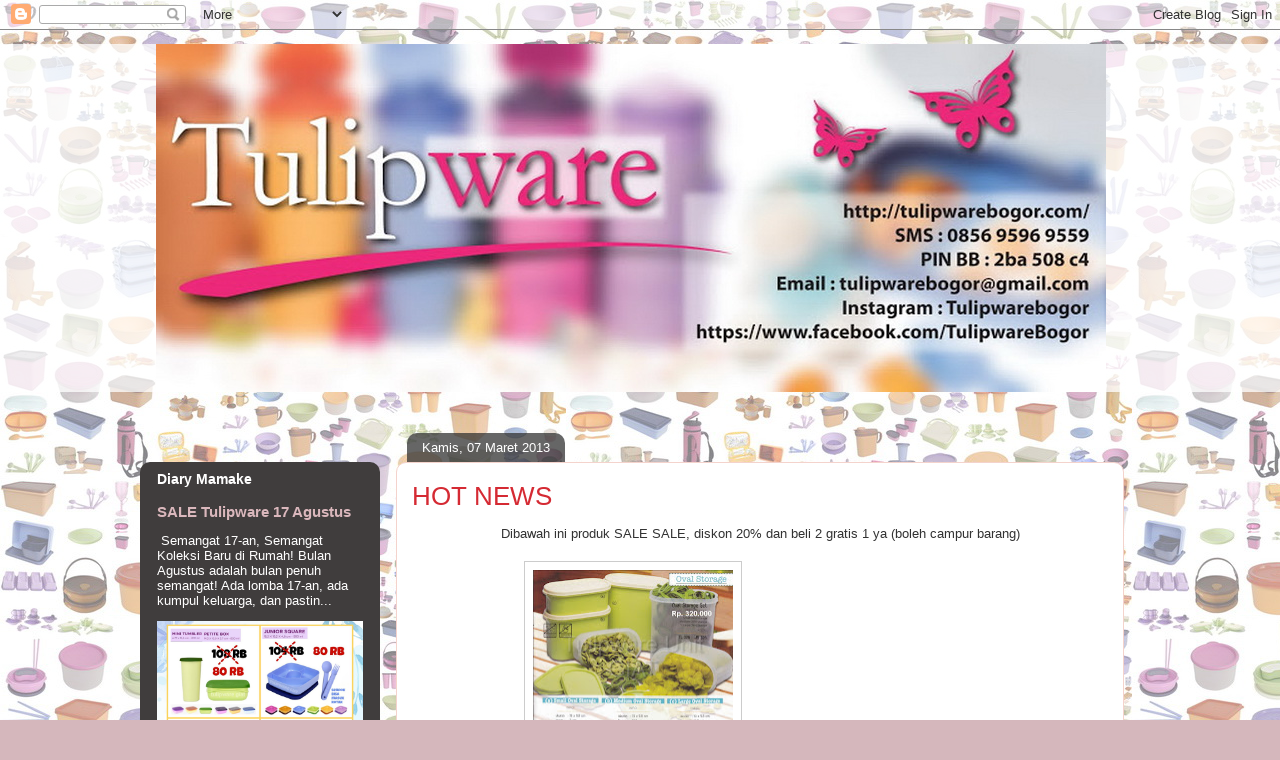

--- FILE ---
content_type: text/html; charset=UTF-8
request_url: http://www.tulipwarebogor.com/2013/03/hot-news.html
body_size: 13760
content:
<!DOCTYPE html>
<html class='v2' dir='ltr' xmlns='http://www.w3.org/1999/xhtml' xmlns:b='http://www.google.com/2005/gml/b' xmlns:data='http://www.google.com/2005/gml/data' xmlns:expr='http://www.google.com/2005/gml/expr'>
<head>
<link href='https://www.blogger.com/static/v1/widgets/335934321-css_bundle_v2.css' rel='stylesheet' type='text/css'/>
<meta content='width=1100' name='viewport'/>
<meta content='text/html; charset=UTF-8' http-equiv='Content-Type'/>
<meta content='blogger' name='generator'/>
<link href='http://www.tulipwarebogor.com/favicon.ico' rel='icon' type='image/x-icon'/>
<link href='http://www.tulipwarebogor.com/2013/03/hot-news.html' rel='canonical'/>
<link rel="alternate" type="application/atom+xml" title="Rumahnya Produk Tulipware - Atom" href="http://www.tulipwarebogor.com/feeds/posts/default" />
<link rel="alternate" type="application/rss+xml" title="Rumahnya Produk Tulipware - RSS" href="http://www.tulipwarebogor.com/feeds/posts/default?alt=rss" />
<link rel="service.post" type="application/atom+xml" title="Rumahnya Produk Tulipware - Atom" href="https://www.blogger.com/feeds/3594890978077365593/posts/default" />

<link rel="alternate" type="application/atom+xml" title="Rumahnya Produk Tulipware - Atom" href="http://www.tulipwarebogor.com/feeds/7589717347163337147/comments/default" />
<!--Can't find substitution for tag [blog.ieCssRetrofitLinks]-->
<link href='https://blogger.googleusercontent.com/img/b/R29vZ2xl/AVvXsEiYuQXnOoS15Sk0Yd-BeVBl3AYunKbY0cI7u8n-gzt_qUMbJ4nr7K9oz_BJXUmASe97DUuq2aZuaRXp7U7oqZ5IasDnqBNUql7LsZqxeij6xJ7RaA_7pIMHXOmT94hoYqoKDSfTSk5LMEU/s200/8.JPG' rel='image_src'/>
<meta content='http://www.tulipwarebogor.com/2013/03/hot-news.html' property='og:url'/>
<meta content='HOT NEWS' property='og:title'/>
<meta content=' Dibawah ini produk SALE SALE, diskon 20% dan beli 2 gratis 1 ya (boleh campur barang)                                                      ...' property='og:description'/>
<meta content='https://blogger.googleusercontent.com/img/b/R29vZ2xl/AVvXsEiYuQXnOoS15Sk0Yd-BeVBl3AYunKbY0cI7u8n-gzt_qUMbJ4nr7K9oz_BJXUmASe97DUuq2aZuaRXp7U7oqZ5IasDnqBNUql7LsZqxeij6xJ7RaA_7pIMHXOmT94hoYqoKDSfTSk5LMEU/w1200-h630-p-k-no-nu/8.JPG' property='og:image'/>
<title>Rumahnya Produk Tulipware: HOT NEWS</title>
<style id='page-skin-1' type='text/css'><!--
/*
-----------------------------------------------
Blogger Template Style
Name:     Awesome Inc.
Designer: Tina Chen
URL:      tinachen.org
----------------------------------------------- */
/* Content
----------------------------------------------- */
body {
font: normal normal 13px Arial, Tahoma, Helvetica, FreeSans, sans-serif;
color: #333333;
background: #d5b7bc url(http://1.bp.blogspot.com/-2o3EWNCOHa4/UN7xrTWL9-I/AAAAAAAALU8/e_1HzXtTq0g/s1600/a.jpg) repeat scroll top left;
}
html body .content-outer {
min-width: 0;
max-width: 100%;
width: 100%;
}
a:link {
text-decoration: none;
color: #d52a33;
}
a:visited {
text-decoration: none;
color: #7d181e;
}
a:hover {
text-decoration: underline;
color: #d52a33;
}
.body-fauxcolumn-outer .cap-top {
position: absolute;
z-index: 1;
height: 276px;
width: 100%;
background: transparent none repeat-x scroll top left;
_background-image: none;
}
/* Columns
----------------------------------------------- */
.content-inner {
padding: 0;
}
.header-inner .section {
margin: 0 16px;
}
.tabs-inner .section {
margin: 0 16px;
}
.main-inner {
padding-top: 60px;
}
.main-inner .column-center-inner,
.main-inner .column-left-inner,
.main-inner .column-right-inner {
padding: 0 5px;
}
*+html body .main-inner .column-center-inner {
margin-top: -60px;
}
#layout .main-inner .column-center-inner {
margin-top: 0;
}
/* Header
----------------------------------------------- */
.header-outer {
margin: 14px 0 10px 0;
background: transparent url(//www.blogblog.com/1kt/awesomeinc/header_gradient_artsy.png) repeat scroll 0 0;
}
.Header h1 {
font: normal normal 38px Arial, Tahoma, Helvetica, FreeSans, sans-serif;
color: #333333;
text-shadow: 0 0 -1px #000000;
}
.Header h1 a {
color: #333333;
}
.Header .description {
font: normal normal 16px Arial, Tahoma, Helvetica, FreeSans, sans-serif;
color: #000000;
}
.header-inner .Header .titlewrapper,
.header-inner .Header .descriptionwrapper {
padding-left: 0;
padding-right: 0;
margin-bottom: 0;
}
.header-inner .Header .titlewrapper {
padding-top: 9px;
}
/* Tabs
----------------------------------------------- */
.tabs-outer {
overflow: hidden;
position: relative;
background: transparent url(//www.blogblog.com/1kt/awesomeinc/tabs_gradient_artsy.png) repeat scroll 0 0;
}
#layout .tabs-outer {
overflow: visible;
}
.tabs-cap-top, .tabs-cap-bottom {
position: absolute;
width: 100%;
border-top: 1px solid #ce5f70;
}
.tabs-cap-bottom {
bottom: 0;
}
.tabs-inner .widget li a {
display: inline-block;
margin: 0;
padding: .6em 1.5em;
font: normal normal 13px Arial, Tahoma, Helvetica, FreeSans, sans-serif;
color: #ffffff;
border-top: 1px solid #ce5f70;
border-bottom: 1px solid #ce5f70;
border-left: 1px solid #ce5f70;
height: 16px;
line-height: 16px;
}
.tabs-inner .widget li:last-child a {
border-right: 1px solid #ce5f70;
}
.tabs-inner .widget li.selected a, .tabs-inner .widget li a:hover {
background: #000000 url(//www.blogblog.com/1kt/awesomeinc/tabs_gradient_artsy.png) repeat-x scroll 0 -100px;
color: #ffffff;
}
/* Headings
----------------------------------------------- */
h2 {
font: normal bold 14px Arial, Tahoma, Helvetica, FreeSans, sans-serif;
color: #ffffff;
}
/* Widgets
----------------------------------------------- */
.main-inner .section {
margin: 0 27px;
padding: 0;
}
.main-inner .column-left-outer,
.main-inner .column-right-outer {
margin-top: 0;
}
#layout .main-inner .column-left-outer,
#layout .main-inner .column-right-outer {
margin-top: 0;
}
.main-inner .column-left-inner,
.main-inner .column-right-inner {
background: #6a5b5e url(//www.blogblog.com/1kt/awesomeinc/tabs_gradient_artsy.png) repeat 0 0;
-moz-box-shadow: 0 0 0 rgba(0, 0, 0, .2);
-webkit-box-shadow: 0 0 0 rgba(0, 0, 0, .2);
-goog-ms-box-shadow: 0 0 0 rgba(0, 0, 0, .2);
box-shadow: 0 0 0 rgba(0, 0, 0, .2);
-moz-border-radius: 10px;
-webkit-border-radius: 10px;
-goog-ms-border-radius: 10px;
border-radius: 10px;
}
#layout .main-inner .column-left-inner,
#layout .main-inner .column-right-inner {
margin-top: 0;
}
.sidebar .widget {
font: normal normal 13px Arial, Tahoma, Helvetica, FreeSans, sans-serif;
color: #ffffff;
}
.sidebar .widget a:link {
color: #dab7bc;
}
.sidebar .widget a:visited {
color: #dac399;
}
.sidebar .widget a:hover {
color: #dab7bc;
}
.sidebar .widget h2 {
text-shadow: 0 0 -1px #000000;
}
.main-inner .widget {
background-color: transparent;
border: 1px solid transparent;
padding: 0 0 15px;
margin: 20px -16px;
-moz-box-shadow: 0 0 0 rgba(0, 0, 0, .2);
-webkit-box-shadow: 0 0 0 rgba(0, 0, 0, .2);
-goog-ms-box-shadow: 0 0 0 rgba(0, 0, 0, .2);
box-shadow: 0 0 0 rgba(0, 0, 0, .2);
-moz-border-radius: 10px;
-webkit-border-radius: 10px;
-goog-ms-border-radius: 10px;
border-radius: 10px;
}
.main-inner .widget h2 {
margin: 0 -0;
padding: .6em 0 .5em;
border-bottom: 1px solid transparent;
}
.footer-inner .widget h2 {
padding: 0 0 .4em;
border-bottom: 1px solid transparent;
}
.main-inner .widget h2 + div, .footer-inner .widget h2 + div {
border-top: 0 solid transparent;
padding-top: 8px;
}
.main-inner .widget .widget-content {
margin: 0 -0;
padding: 7px 0 0;
}
.main-inner .widget ul, .main-inner .widget #ArchiveList ul.flat {
margin: -8px -15px 0;
padding: 0;
list-style: none;
}
.main-inner .widget #ArchiveList {
margin: -8px 0 0;
}
.main-inner .widget ul li, .main-inner .widget #ArchiveList ul.flat li {
padding: .5em 15px;
text-indent: 0;
color: #ffffff;
border-top: 0 solid transparent;
border-bottom: 1px solid transparent;
}
.main-inner .widget #ArchiveList ul li {
padding-top: .25em;
padding-bottom: .25em;
}
.main-inner .widget ul li:first-child, .main-inner .widget #ArchiveList ul.flat li:first-child {
border-top: none;
}
.main-inner .widget ul li:last-child, .main-inner .widget #ArchiveList ul.flat li:last-child {
border-bottom: none;
}
.post-body {
position: relative;
}
.main-inner .widget .post-body ul {
padding: 0 2.5em;
margin: .5em 0;
list-style: disc;
}
.main-inner .widget .post-body ul li {
padding: 0.25em 0;
margin-bottom: .25em;
color: #333333;
border: none;
}
.footer-inner .widget ul {
padding: 0;
list-style: none;
}
.widget .zippy {
color: #ffffff;
}
/* Posts
----------------------------------------------- */
body .main-inner .Blog {
padding: 0;
margin-bottom: 1em;
background-color: transparent;
border: none;
-moz-box-shadow: 0 0 0 rgba(0, 0, 0, 0);
-webkit-box-shadow: 0 0 0 rgba(0, 0, 0, 0);
-goog-ms-box-shadow: 0 0 0 rgba(0, 0, 0, 0);
box-shadow: 0 0 0 rgba(0, 0, 0, 0);
}
.main-inner .section:last-child .Blog:last-child {
padding: 0;
margin-bottom: 1em;
}
.main-inner .widget h2.date-header {
margin: 0 -15px 1px;
padding: 0 0 0 0;
font: normal normal 13px Arial, Tahoma, Helvetica, FreeSans, sans-serif;
color: #ffffff;
background: transparent url(//www.blogblog.com/1kt/awesomeinc/tabs_gradient_artsy.png) repeat fixed center center;
border-top: 0 solid transparent;
border-bottom: 1px solid transparent;
-moz-border-radius-topleft: 10px;
-moz-border-radius-topright: 10px;
-webkit-border-top-left-radius: 10px;
-webkit-border-top-right-radius: 10px;
border-top-left-radius: 10px;
border-top-right-radius: 10px;
position: absolute;
bottom: 100%;
left: 25px;
text-shadow: 0 0 -1px #000000;
}
.main-inner .widget h2.date-header span {
font: normal normal 13px Arial, Tahoma, Helvetica, FreeSans, sans-serif;
display: block;
padding: .5em 15px;
border-left: 0 solid transparent;
border-right: 0 solid transparent;
}
.date-outer {
position: relative;
margin: 60px 0 20px;
padding: 0 15px;
background-color: #ffffff;
border: 1px solid #f4d3cc;
-moz-box-shadow: 0 0 0 rgba(0, 0, 0, .2);
-webkit-box-shadow: 0 0 0 rgba(0, 0, 0, .2);
-goog-ms-box-shadow: 0 0 0 rgba(0, 0, 0, .2);
box-shadow: 0 0 0 rgba(0, 0, 0, .2);
-moz-border-radius: 10px;
-webkit-border-radius: 10px;
-goog-ms-border-radius: 10px;
border-radius: 10px;
}
.date-outer:first-child {
margin-top: 0;
}
.date-outer:last-child {
margin-bottom: 0;
-moz-border-radius-bottomleft: 0;
-moz-border-radius-bottomright: 0;
-webkit-border-bottom-left-radius: 0;
-webkit-border-bottom-right-radius: 0;
-goog-ms-border-bottom-left-radius: 0;
-goog-ms-border-bottom-right-radius: 0;
border-bottom-left-radius: 0;
border-bottom-right-radius: 0;
}
.date-posts {
margin: 0 -0;
padding: 0 0;
clear: both;
}
.post-outer, .inline-ad {
border-top: 1px solid #f4d3cc;
margin: 0 -0;
padding: 15px 0;
}
.post-outer {
padding-bottom: 10px;
}
.post-outer:first-child {
padding-top: 10px;
border-top: none;
}
.post-outer:last-child, .inline-ad:last-child {
border-bottom: none;
}
.post-body {
position: relative;
}
.post-body img {
padding: 8px;
background: #ffffff;
border: 1px solid #cccccc;
-moz-box-shadow: 0 0 0 rgba(0, 0, 0, .2);
-webkit-box-shadow: 0 0 0 rgba(0, 0, 0, .2);
box-shadow: 0 0 0 rgba(0, 0, 0, .2);
-moz-border-radius: 0;
-webkit-border-radius: 0;
border-radius: 0;
}
h3.post-title, h4 {
font: normal normal 26px Arial, Tahoma, Helvetica, FreeSans, sans-serif;
color: #d52a33;
}
h3.post-title a {
font: normal normal 26px Arial, Tahoma, Helvetica, FreeSans, sans-serif;
color: #d52a33;
}
h3.post-title a:hover {
color: #d52a33;
text-decoration: underline;
}
.post-header {
margin: 0 0 1em;
}
.post-body {
line-height: 1.4;
}
.post-outer h2 {
color: #333333;
}
.post-footer {
margin: 1.5em 0 0;
}
#blog-pager {
padding: 15px;
font-size: 120%;
background-color: #ffffff;
border: 1px solid transparent;
-moz-box-shadow: 0 0 0 rgba(0, 0, 0, .2);
-webkit-box-shadow: 0 0 0 rgba(0, 0, 0, .2);
-goog-ms-box-shadow: 0 0 0 rgba(0, 0, 0, .2);
box-shadow: 0 0 0 rgba(0, 0, 0, .2);
-moz-border-radius: 10px;
-webkit-border-radius: 10px;
-goog-ms-border-radius: 10px;
border-radius: 10px;
-moz-border-radius-topleft: 0;
-moz-border-radius-topright: 0;
-webkit-border-top-left-radius: 0;
-webkit-border-top-right-radius: 0;
-goog-ms-border-top-left-radius: 0;
-goog-ms-border-top-right-radius: 0;
border-top-left-radius: 0;
border-top-right-radius-topright: 0;
margin-top: 0;
}
.blog-feeds, .post-feeds {
margin: 1em 0;
text-align: center;
color: #333333;
}
.blog-feeds a, .post-feeds a {
color: #ffffff;
}
.blog-feeds a:visited, .post-feeds a:visited {
color: #ffffff;
}
.blog-feeds a:hover, .post-feeds a:hover {
color: #ffffff;
}
.post-outer .comments {
margin-top: 2em;
}
/* Comments
----------------------------------------------- */
.comments .comments-content .icon.blog-author {
background-repeat: no-repeat;
background-image: url([data-uri]);
}
.comments .comments-content .loadmore a {
border-top: 1px solid #ce5f70;
border-bottom: 1px solid #ce5f70;
}
.comments .continue {
border-top: 2px solid #ce5f70;
}
/* Footer
----------------------------------------------- */
.footer-outer {
margin: -0 0 -1px;
padding: 0 0 0;
color: #333333;
overflow: hidden;
}
.footer-fauxborder-left {
border-top: 1px solid transparent;
background: transparent url(//www.blogblog.com/1kt/awesomeinc/header_gradient_artsy.png) repeat scroll 0 0;
-moz-box-shadow: 0 0 0 rgba(0, 0, 0, .2);
-webkit-box-shadow: 0 0 0 rgba(0, 0, 0, .2);
-goog-ms-box-shadow: 0 0 0 rgba(0, 0, 0, .2);
box-shadow: 0 0 0 rgba(0, 0, 0, .2);
margin: 0 -0;
}
/* Mobile
----------------------------------------------- */
body.mobile {
background-size: 100% auto;
}
.mobile .body-fauxcolumn-outer {
background: transparent none repeat scroll top left;
}
*+html body.mobile .main-inner .column-center-inner {
margin-top: 0;
}
.mobile .main-inner .widget {
padding: 0 0 15px;
}
.mobile .main-inner .widget h2 + div,
.mobile .footer-inner .widget h2 + div {
border-top: none;
padding-top: 0;
}
.mobile .footer-inner .widget h2 {
padding: 0.5em 0;
border-bottom: none;
}
.mobile .main-inner .widget .widget-content {
margin: 0;
padding: 7px 0 0;
}
.mobile .main-inner .widget ul,
.mobile .main-inner .widget #ArchiveList ul.flat {
margin: 0 -15px 0;
}
.mobile .main-inner .widget h2.date-header {
left: 0;
}
.mobile .date-header span {
padding: 0.4em 0;
}
.mobile .date-outer:first-child {
margin-bottom: 0;
border: 1px solid #f4d3cc;
-moz-border-radius-topleft: 10px;
-moz-border-radius-topright: 10px;
-webkit-border-top-left-radius: 10px;
-webkit-border-top-right-radius: 10px;
-goog-ms-border-top-left-radius: 10px;
-goog-ms-border-top-right-radius: 10px;
border-top-left-radius: 10px;
border-top-right-radius: 10px;
}
.mobile .date-outer {
border-color: #f4d3cc;
border-width: 0 1px 1px;
}
.mobile .date-outer:last-child {
margin-bottom: 0;
}
.mobile .main-inner {
padding: 0;
}
.mobile .header-inner .section {
margin: 0;
}
.mobile .post-outer, .mobile .inline-ad {
padding: 5px 0;
}
.mobile .tabs-inner .section {
margin: 0 10px;
}
.mobile .main-inner .widget h2 {
margin: 0;
padding: 0;
}
.mobile .main-inner .widget h2.date-header span {
padding: 0;
}
.mobile .main-inner .widget .widget-content {
margin: 0;
padding: 7px 0 0;
}
.mobile #blog-pager {
border: 1px solid transparent;
background: transparent url(//www.blogblog.com/1kt/awesomeinc/header_gradient_artsy.png) repeat scroll 0 0;
}
.mobile .main-inner .column-left-inner,
.mobile .main-inner .column-right-inner {
background: #6a5b5e url(//www.blogblog.com/1kt/awesomeinc/tabs_gradient_artsy.png) repeat 0 0;
-moz-box-shadow: none;
-webkit-box-shadow: none;
-goog-ms-box-shadow: none;
box-shadow: none;
}
.mobile .date-posts {
margin: 0;
padding: 0;
}
.mobile .footer-fauxborder-left {
margin: 0;
border-top: inherit;
}
.mobile .main-inner .section:last-child .Blog:last-child {
margin-bottom: 0;
}
.mobile-index-contents {
color: #333333;
}
.mobile .mobile-link-button {
background: #d52a33 url(//www.blogblog.com/1kt/awesomeinc/tabs_gradient_artsy.png) repeat scroll 0 0;
}
.mobile-link-button a:link, .mobile-link-button a:visited {
color: #ffffff;
}
.mobile .tabs-inner .PageList .widget-content {
background: transparent;
border-top: 1px solid;
border-color: #ce5f70;
color: #ffffff;
}
.mobile .tabs-inner .PageList .widget-content .pagelist-arrow {
border-left: 1px solid #ce5f70;
}

--></style>
<style id='template-skin-1' type='text/css'><!--
body {
min-width: 1000px;
}
.content-outer, .content-fauxcolumn-outer, .region-inner {
min-width: 1000px;
max-width: 1000px;
_width: 1000px;
}
.main-inner .columns {
padding-left: 240px;
padding-right: 0px;
}
.main-inner .fauxcolumn-center-outer {
left: 240px;
right: 0px;
/* IE6 does not respect left and right together */
_width: expression(this.parentNode.offsetWidth -
parseInt("240px") -
parseInt("0px") + 'px');
}
.main-inner .fauxcolumn-left-outer {
width: 240px;
}
.main-inner .fauxcolumn-right-outer {
width: 0px;
}
.main-inner .column-left-outer {
width: 240px;
right: 100%;
margin-left: -240px;
}
.main-inner .column-right-outer {
width: 0px;
margin-right: -0px;
}
#layout {
min-width: 0;
}
#layout .content-outer {
min-width: 0;
width: 800px;
}
#layout .region-inner {
min-width: 0;
width: auto;
}
--></style>
<link href='https://www.blogger.com/dyn-css/authorization.css?targetBlogID=3594890978077365593&amp;zx=3bf0507e-c947-4697-bac2-c9076986dc46' media='none' onload='if(media!=&#39;all&#39;)media=&#39;all&#39;' rel='stylesheet'/><noscript><link href='https://www.blogger.com/dyn-css/authorization.css?targetBlogID=3594890978077365593&amp;zx=3bf0507e-c947-4697-bac2-c9076986dc46' rel='stylesheet'/></noscript>
<meta name='google-adsense-platform-account' content='ca-host-pub-1556223355139109'/>
<meta name='google-adsense-platform-domain' content='blogspot.com'/>

</head>
<body class='loading variant-artsy'>
<div class='navbar section' id='navbar'><div class='widget Navbar' data-version='1' id='Navbar1'><script type="text/javascript">
    function setAttributeOnload(object, attribute, val) {
      if(window.addEventListener) {
        window.addEventListener('load',
          function(){ object[attribute] = val; }, false);
      } else {
        window.attachEvent('onload', function(){ object[attribute] = val; });
      }
    }
  </script>
<div id="navbar-iframe-container"></div>
<script type="text/javascript" src="https://apis.google.com/js/platform.js"></script>
<script type="text/javascript">
      gapi.load("gapi.iframes:gapi.iframes.style.bubble", function() {
        if (gapi.iframes && gapi.iframes.getContext) {
          gapi.iframes.getContext().openChild({
              url: 'https://www.blogger.com/navbar/3594890978077365593?po\x3d7589717347163337147\x26origin\x3dhttp://www.tulipwarebogor.com',
              where: document.getElementById("navbar-iframe-container"),
              id: "navbar-iframe"
          });
        }
      });
    </script><script type="text/javascript">
(function() {
var script = document.createElement('script');
script.type = 'text/javascript';
script.src = '//pagead2.googlesyndication.com/pagead/js/google_top_exp.js';
var head = document.getElementsByTagName('head')[0];
if (head) {
head.appendChild(script);
}})();
</script>
</div></div>
<div class='body-fauxcolumns'>
<div class='fauxcolumn-outer body-fauxcolumn-outer'>
<div class='cap-top'>
<div class='cap-left'></div>
<div class='cap-right'></div>
</div>
<div class='fauxborder-left'>
<div class='fauxborder-right'></div>
<div class='fauxcolumn-inner'>
</div>
</div>
<div class='cap-bottom'>
<div class='cap-left'></div>
<div class='cap-right'></div>
</div>
</div>
</div>
<div class='content'>
<div class='content-fauxcolumns'>
<div class='fauxcolumn-outer content-fauxcolumn-outer'>
<div class='cap-top'>
<div class='cap-left'></div>
<div class='cap-right'></div>
</div>
<div class='fauxborder-left'>
<div class='fauxborder-right'></div>
<div class='fauxcolumn-inner'>
</div>
</div>
<div class='cap-bottom'>
<div class='cap-left'></div>
<div class='cap-right'></div>
</div>
</div>
</div>
<div class='content-outer'>
<div class='content-cap-top cap-top'>
<div class='cap-left'></div>
<div class='cap-right'></div>
</div>
<div class='fauxborder-left content-fauxborder-left'>
<div class='fauxborder-right content-fauxborder-right'></div>
<div class='content-inner'>
<header>
<div class='header-outer'>
<div class='header-cap-top cap-top'>
<div class='cap-left'></div>
<div class='cap-right'></div>
</div>
<div class='fauxborder-left header-fauxborder-left'>
<div class='fauxborder-right header-fauxborder-right'></div>
<div class='region-inner header-inner'>
<div class='header section' id='header'><div class='widget Header' data-version='1' id='Header1'>
<div id='header-inner'>
<a href='http://www.tulipwarebogor.com/' style='display: block'>
<img alt='Rumahnya Produk Tulipware' height='348px; ' id='Header1_headerimg' src='https://blogger.googleusercontent.com/img/b/R29vZ2xl/AVvXsEjCOo5BtnXW8ix5WcsCmiV2lFBZkn4LXrZCmmPPs9g_wZ05S9OvtaqzPGNfu9OA5ud_GIt4mMdnBR4yf5RIeQfVBXDyTLScu7Q5T_DiFmli8u-RYev_TtiNz6OzciAg_qTTPXw9wNqC7ROi/s1600/2.jpg' style='display: block' width='950px; '/>
</a>
</div>
</div></div>
</div>
</div>
<div class='header-cap-bottom cap-bottom'>
<div class='cap-left'></div>
<div class='cap-right'></div>
</div>
</div>
</header>
<div class='tabs-outer'>
<div class='tabs-cap-top cap-top'>
<div class='cap-left'></div>
<div class='cap-right'></div>
</div>
<div class='fauxborder-left tabs-fauxborder-left'>
<div class='fauxborder-right tabs-fauxborder-right'></div>
<div class='region-inner tabs-inner'>
<div class='tabs no-items section' id='crosscol'></div>
<div class='tabs no-items section' id='crosscol-overflow'></div>
</div>
</div>
<div class='tabs-cap-bottom cap-bottom'>
<div class='cap-left'></div>
<div class='cap-right'></div>
</div>
</div>
<div class='main-outer'>
<div class='main-cap-top cap-top'>
<div class='cap-left'></div>
<div class='cap-right'></div>
</div>
<div class='fauxborder-left main-fauxborder-left'>
<div class='fauxborder-right main-fauxborder-right'></div>
<div class='region-inner main-inner'>
<div class='columns fauxcolumns'>
<div class='fauxcolumn-outer fauxcolumn-center-outer'>
<div class='cap-top'>
<div class='cap-left'></div>
<div class='cap-right'></div>
</div>
<div class='fauxborder-left'>
<div class='fauxborder-right'></div>
<div class='fauxcolumn-inner'>
</div>
</div>
<div class='cap-bottom'>
<div class='cap-left'></div>
<div class='cap-right'></div>
</div>
</div>
<div class='fauxcolumn-outer fauxcolumn-left-outer'>
<div class='cap-top'>
<div class='cap-left'></div>
<div class='cap-right'></div>
</div>
<div class='fauxborder-left'>
<div class='fauxborder-right'></div>
<div class='fauxcolumn-inner'>
</div>
</div>
<div class='cap-bottom'>
<div class='cap-left'></div>
<div class='cap-right'></div>
</div>
</div>
<div class='fauxcolumn-outer fauxcolumn-right-outer'>
<div class='cap-top'>
<div class='cap-left'></div>
<div class='cap-right'></div>
</div>
<div class='fauxborder-left'>
<div class='fauxborder-right'></div>
<div class='fauxcolumn-inner'>
</div>
</div>
<div class='cap-bottom'>
<div class='cap-left'></div>
<div class='cap-right'></div>
</div>
</div>
<!-- corrects IE6 width calculation -->
<div class='columns-inner'>
<div class='column-center-outer'>
<div class='column-center-inner'>
<div class='main section' id='main'><div class='widget Blog' data-version='1' id='Blog1'>
<div class='blog-posts hfeed'>

          <div class="date-outer">
        
<h2 class='date-header'><span>Kamis, 07 Maret 2013</span></h2>

          <div class="date-posts">
        
<div class='post-outer'>
<div class='post hentry' itemprop='blogPost' itemscope='itemscope' itemtype='http://schema.org/BlogPosting'>
<meta content='https://blogger.googleusercontent.com/img/b/R29vZ2xl/AVvXsEiYuQXnOoS15Sk0Yd-BeVBl3AYunKbY0cI7u8n-gzt_qUMbJ4nr7K9oz_BJXUmASe97DUuq2aZuaRXp7U7oqZ5IasDnqBNUql7LsZqxeij6xJ7RaA_7pIMHXOmT94hoYqoKDSfTSk5LMEU/s200/8.JPG' itemprop='image_url'/>
<meta content='3594890978077365593' itemprop='blogId'/>
<meta content='7589717347163337147' itemprop='postId'/>
<a name='7589717347163337147'></a>
<h3 class='post-title entry-title' itemprop='name'>
HOT NEWS
</h3>
<div class='post-header'>
<div class='post-header-line-1'></div>
</div>
<div class='post-body entry-content' id='post-body-7589717347163337147' itemprop='description articleBody'>
<div style="text-align: center;">
Dibawah ini produk SALE SALE, diskon 20% dan beli 2 gratis 1 ya (boleh campur barang)<br />
</div>
<br />
<div class="separator" style="clear: both; text-align: left;">
&nbsp;&nbsp;&nbsp;&nbsp;&nbsp;&nbsp;&nbsp;&nbsp;&nbsp;&nbsp;&nbsp;&nbsp;&nbsp;&nbsp;&nbsp; &nbsp; &nbsp;&nbsp; &nbsp;&nbsp;&nbsp;&nbsp;&nbsp;&nbsp; <img border="0" height="196" src="https://blogger.googleusercontent.com/img/b/R29vZ2xl/AVvXsEiYuQXnOoS15Sk0Yd-BeVBl3AYunKbY0cI7u8n-gzt_qUMbJ4nr7K9oz_BJXUmASe97DUuq2aZuaRXp7U7oqZ5IasDnqBNUql7LsZqxeij6xJ7RaA_7pIMHXOmT94hoYqoKDSfTSk5LMEU/s200/8.JPG" width="200" /></div>
<br />
<br />
<div class="separator" style="clear: both; text-align: center;">
<a href="https://blogger.googleusercontent.com/img/b/R29vZ2xl/AVvXsEg4JWzcCNTmpB0hxOuNZqwpF8rlK-bAG_t9fkAXw_rBCIs389tGm95JZ9VekDmxsBU7xaHOcVAFzkf4qoN7D0IICaRRgnpuwdgKv9OUJfbF0Z_WzxApt5r0fLuuNzp7P4VOiklBT6InPfg/s1600/17.JPG" style="margin-left: 1em; margin-right: 1em;"><img border="0" height="195" src="https://blogger.googleusercontent.com/img/b/R29vZ2xl/AVvXsEg4JWzcCNTmpB0hxOuNZqwpF8rlK-bAG_t9fkAXw_rBCIs389tGm95JZ9VekDmxsBU7xaHOcVAFzkf4qoN7D0IICaRRgnpuwdgKv9OUJfbF0Z_WzxApt5r0fLuuNzp7P4VOiklBT6InPfg/s200/17.JPG" width="200" /></a><a href="https://blogger.googleusercontent.com/img/b/R29vZ2xl/AVvXsEhqPlzn8MQ0Cq724LvSz6E2X3gYYjuFfTjCD8T-FX18jN_z9DraR4BC8jEuvhdSq6Z1mCV1ydb2XjIBQX11pTPe7BZec_Tcoh2LOooFIffZbynNaFOnylPWvRpTwz_a-ab2ml08TwSiM4c/s1600/54.JPG" style="margin-left: 1em; margin-right: 1em;"><img border="0" height="195" src="https://blogger.googleusercontent.com/img/b/R29vZ2xl/AVvXsEhqPlzn8MQ0Cq724LvSz6E2X3gYYjuFfTjCD8T-FX18jN_z9DraR4BC8jEuvhdSq6Z1mCV1ydb2XjIBQX11pTPe7BZec_Tcoh2LOooFIffZbynNaFOnylPWvRpTwz_a-ab2ml08TwSiM4c/s200/54.JPG" width="200" /></a></div>
<div style="text-align: center;">
</div>
<div class="separator" style="clear: both; text-align: left;">
<a href="https://blogger.googleusercontent.com/img/b/R29vZ2xl/AVvXsEg4JWzcCNTmpB0hxOuNZqwpF8rlK-bAG_t9fkAXw_rBCIs389tGm95JZ9VekDmxsBU7xaHOcVAFzkf4qoN7D0IICaRRgnpuwdgKv9OUJfbF0Z_WzxApt5r0fLuuNzp7P4VOiklBT6InPfg/s1600/17.JPG" style="clear: left; float: left; margin-bottom: 1em; margin-right: 1em;"><br /></a></div>
<br />
<div class="separator" style="clear: both; text-align: center;">
<a href="https://blogger.googleusercontent.com/img/b/R29vZ2xl/AVvXsEgsbyQ1BwDtPTjYbsoW0_QUzf4FWsiSRqQPC0vDONZeMbSV-sFi_7JLFOD432IYEd7sKQAU_PJ-5aVZFQK1tQrbBifNgWW9Bj2eZVQmVI36pgsGQ5O_zfNZoFc64hI2JYDqQQu33l1Fhyphenhyphen4/s1600/14.JPG"><img border="0" height="196" src="https://blogger.googleusercontent.com/img/b/R29vZ2xl/AVvXsEgsbyQ1BwDtPTjYbsoW0_QUzf4FWsiSRqQPC0vDONZeMbSV-sFi_7JLFOD432IYEd7sKQAU_PJ-5aVZFQK1tQrbBifNgWW9Bj2eZVQmVI36pgsGQ5O_zfNZoFc64hI2JYDqQQu33l1Fhyphenhyphen4/s200/14.JPG" width="200" /></a><a href="https://blogger.googleusercontent.com/img/b/R29vZ2xl/AVvXsEiYjnKe_gdRO9Lrf4JQyjuzPNwZhbR716JRFpLdfHe-ZLhkdNc3WwPetfcwKx6AC9EW1MU28qdKv73NNf4nBXm3NtWy1bxS8C-bB9CFDLrWXhLI_vsK5M5frR_FjZ0DBhLLiM3-nahfWoE/s1600/6.JPG" style="margin-left: 1em; margin-right: 1em;"><img border="0" height="195" src="https://blogger.googleusercontent.com/img/b/R29vZ2xl/AVvXsEiYjnKe_gdRO9Lrf4JQyjuzPNwZhbR716JRFpLdfHe-ZLhkdNc3WwPetfcwKx6AC9EW1MU28qdKv73NNf4nBXm3NtWy1bxS8C-bB9CFDLrWXhLI_vsK5M5frR_FjZ0DBhLLiM3-nahfWoE/s200/6.JPG" width="200" /></a></div>
<br />
<br />
<div class="separator" style="clear: both; text-align: center;">
<a href="https://blogger.googleusercontent.com/img/b/R29vZ2xl/AVvXsEgaYLKcHsOwbWYuskuu8O5BTMzX3VdF5KRK13Fpb5Z8aO3Yi5EVXDRG2QlqQ_d6KD4t_96c2mJczBN8wv__P4pKk5XdojZRX-9OTXxQOHtjHq5DsQStAGqCdarMjGh5mzLySe3tOPS5qaY/s1600/68.JPG" imageanchor="1" style="margin-left: 1em; margin-right: 1em;"><img border="0" height="196" src="https://blogger.googleusercontent.com/img/b/R29vZ2xl/AVvXsEgaYLKcHsOwbWYuskuu8O5BTMzX3VdF5KRK13Fpb5Z8aO3Yi5EVXDRG2QlqQ_d6KD4t_96c2mJczBN8wv__P4pKk5XdojZRX-9OTXxQOHtjHq5DsQStAGqCdarMjGh5mzLySe3tOPS5qaY/s200/68.JPG" width="200" /></a><a href="https://blogger.googleusercontent.com/img/b/R29vZ2xl/AVvXsEgwBnPrKVV1rao0Jd9-sfLhyqdXxF9WhjIJPUMRRdBxkGlFsBHsOClIbH9wPvHbxnoY-d9txqGKtaDu-fzrebf6KzUUjqHNSxjAQT9AjrVMQRqcVvHIVm7hvbQG0me2VMorPsA3x_8ekHo/s1600/55.JPG" style="margin-left: 1em; margin-right: 1em;"><img border="0" height="200" src="https://blogger.googleusercontent.com/img/b/R29vZ2xl/AVvXsEgwBnPrKVV1rao0Jd9-sfLhyqdXxF9WhjIJPUMRRdBxkGlFsBHsOClIbH9wPvHbxnoY-d9txqGKtaDu-fzrebf6KzUUjqHNSxjAQT9AjrVMQRqcVvHIVm7hvbQG0me2VMorPsA3x_8ekHo/s200/55.JPG" width="200" />&nbsp;</a></div>
<div class="separator" style="clear: both; text-align: center;">
</div>
<div class="separator" style="clear: both; text-align: center;">
<br /></div>
<div class="separator" style="clear: both; text-align: center;">
<a href="https://blogger.googleusercontent.com/img/b/R29vZ2xl/AVvXsEjN9lUmys3Ox58V2UewY8jbK6ePGG7KDcz7-Uw9aB4wPkEoqqp5NuByHSv9swbjeEml_mEtj-MY86Ve9pQ5rVY-J2wQGv7vf6ga3lxPIv-fxNHjiw3ybnGnFalZSj6aL1TanFQqhQYbx5k/s1600/29.JPG" style="margin-left: 1em; margin-right: 1em;"><img border="0" height="197" src="https://blogger.googleusercontent.com/img/b/R29vZ2xl/AVvXsEjN9lUmys3Ox58V2UewY8jbK6ePGG7KDcz7-Uw9aB4wPkEoqqp5NuByHSv9swbjeEml_mEtj-MY86Ve9pQ5rVY-J2wQGv7vf6ga3lxPIv-fxNHjiw3ybnGnFalZSj6aL1TanFQqhQYbx5k/s200/29.JPG" width="200" /></a><a href="https://blogger.googleusercontent.com/img/b/R29vZ2xl/AVvXsEgqkr1K1_RWW2AhkFmvKrhU68P-o_mT-wC26keKj8M5K8B-PyGIdjfgwd_uN5pUYXG1pBM9ZuD87Z6duShGrV_F-eXgJMN3j8sZfUPjNAJcthsHxWI1mBP_bGBZpXjxnibV9QuF1FqX3pA/s1600/59.JPG" style="margin-left: 1em; margin-right: 1em;"><img border="0" height="198" src="https://blogger.googleusercontent.com/img/b/R29vZ2xl/AVvXsEgqkr1K1_RWW2AhkFmvKrhU68P-o_mT-wC26keKj8M5K8B-PyGIdjfgwd_uN5pUYXG1pBM9ZuD87Z6duShGrV_F-eXgJMN3j8sZfUPjNAJcthsHxWI1mBP_bGBZpXjxnibV9QuF1FqX3pA/s200/59.JPG" width="200" /></a></div>
<div style="text-align: center;">
<span style="font-size: small;"><span style="color: red;"><b>SALE hanya trumpet tumbler</b></span></span> &nbsp; &nbsp; &nbsp; &nbsp; &nbsp; &nbsp; &nbsp;&nbsp; <span style="color: red;"><b>SALE hanya fine serving</b></span> </div>
<br />
<br />
<br />
<br />
<br />
<br />
<br />
<br />
<br />
<br />
<div style='clear: both;'></div>
</div>
<div class='post-footer'>
<div class='post-footer-line post-footer-line-1'><span class='post-author vcard'>
Diposting oleh
<span class='fn' itemprop='author' itemscope='itemscope' itemtype='http://schema.org/Person'>
<meta content='https://www.blogger.com/profile/03874487974455005578' itemprop='url'/>
<a class='g-profile' href='https://www.blogger.com/profile/03874487974455005578' rel='author' title='author profile'>
<span itemprop='name'>Asri</span>
</a>
</span>
</span>
<span class='post-timestamp'>
di
<meta content='http://www.tulipwarebogor.com/2013/03/hot-news.html' itemprop='url'/>
<a class='timestamp-link' href='http://www.tulipwarebogor.com/2013/03/hot-news.html' rel='bookmark' title='permanent link'><abbr class='published' itemprop='datePublished' title='2013-03-07T14:06:00-08:00'>14.06</abbr></a>
</span>
<span class='post-comment-link'>
</span>
<span class='post-icons'>
<span class='item-control blog-admin pid-2086641972'>
<a href='https://www.blogger.com/post-edit.g?blogID=3594890978077365593&postID=7589717347163337147&from=pencil' title='Edit Entri'>
<img alt='' class='icon-action' height='18' src='https://resources.blogblog.com/img/icon18_edit_allbkg.gif' width='18'/>
</a>
</span>
</span>
<div class='post-share-buttons goog-inline-block'>
<a class='goog-inline-block share-button sb-email' href='https://www.blogger.com/share-post.g?blogID=3594890978077365593&postID=7589717347163337147&target=email' target='_blank' title='Kirimkan Ini lewat Email'><span class='share-button-link-text'>Kirimkan Ini lewat Email</span></a><a class='goog-inline-block share-button sb-blog' href='https://www.blogger.com/share-post.g?blogID=3594890978077365593&postID=7589717347163337147&target=blog' onclick='window.open(this.href, "_blank", "height=270,width=475"); return false;' target='_blank' title='BlogThis!'><span class='share-button-link-text'>BlogThis!</span></a><a class='goog-inline-block share-button sb-twitter' href='https://www.blogger.com/share-post.g?blogID=3594890978077365593&postID=7589717347163337147&target=twitter' target='_blank' title='Bagikan ke X'><span class='share-button-link-text'>Bagikan ke X</span></a><a class='goog-inline-block share-button sb-facebook' href='https://www.blogger.com/share-post.g?blogID=3594890978077365593&postID=7589717347163337147&target=facebook' onclick='window.open(this.href, "_blank", "height=430,width=640"); return false;' target='_blank' title='Berbagi ke Facebook'><span class='share-button-link-text'>Berbagi ke Facebook</span></a><a class='goog-inline-block share-button sb-pinterest' href='https://www.blogger.com/share-post.g?blogID=3594890978077365593&postID=7589717347163337147&target=pinterest' target='_blank' title='Bagikan ke Pinterest'><span class='share-button-link-text'>Bagikan ke Pinterest</span></a>
</div>
</div>
<div class='post-footer-line post-footer-line-2'><span class='post-labels'>
</span>
</div>
<div class='post-footer-line post-footer-line-3'><span class='post-location'>
</span>
</div>
</div>
</div>
<div class='comments' id='comments'>
<a name='comments'></a>
<h4>Tidak ada komentar:</h4>
<div id='Blog1_comments-block-wrapper'>
<dl class='avatar-comment-indent' id='comments-block'>
</dl>
</div>
<p class='comment-footer'>
<div class='comment-form'>
<a name='comment-form'></a>
<h4 id='comment-post-message'>Posting Komentar</h4>
<p>
</p>
<a href='https://www.blogger.com/comment/frame/3594890978077365593?po=7589717347163337147&hl=id&saa=85391&origin=http://www.tulipwarebogor.com' id='comment-editor-src'></a>
<iframe allowtransparency='true' class='blogger-iframe-colorize blogger-comment-from-post' frameborder='0' height='410px' id='comment-editor' name='comment-editor' src='' width='100%'></iframe>
<script src='https://www.blogger.com/static/v1/jsbin/2830521187-comment_from_post_iframe.js' type='text/javascript'></script>
<script type='text/javascript'>
      BLOG_CMT_createIframe('https://www.blogger.com/rpc_relay.html');
    </script>
</div>
</p>
</div>
</div>

        </div></div>
      
</div>
<div class='blog-pager' id='blog-pager'>
<span id='blog-pager-newer-link'>
<a class='blog-pager-newer-link' href='http://www.tulipwarebogor.com/2013/03/blog-post_8.html' id='Blog1_blog-pager-newer-link' title='Posting Lebih Baru'>Posting Lebih Baru</a>
</span>
<span id='blog-pager-older-link'>
<a class='blog-pager-older-link' href='http://www.tulipwarebogor.com/2013/03/blog-post_7.html' id='Blog1_blog-pager-older-link' title='Posting Lama'>Posting Lama</a>
</span>
<a class='home-link' href='http://www.tulipwarebogor.com/'>Beranda</a>
</div>
<div class='clear'></div>
<div class='post-feeds'>
<div class='feed-links'>
Langganan:
<a class='feed-link' href='http://www.tulipwarebogor.com/feeds/7589717347163337147/comments/default' target='_blank' type='application/atom+xml'>Posting Komentar (Atom)</a>
</div>
</div>
</div></div>
</div>
</div>
<div class='column-left-outer'>
<div class='column-left-inner'>
<aside>
<div class='sidebar section' id='sidebar-left-1'><div class='widget FeaturedPost' data-version='1' id='FeaturedPost1'>
<h2 class='title'>Diary Mamake</h2>
<div class='post-summary'>
<h3><a href='http://www.tulipwarebogor.com/2025/08/sale-tulipware-17-agustus.html'>SALE Tulipware 17 Agustus</a></h3>
<p>
&#160;Semangat 17-an, Semangat Koleksi Baru di Rumah! Bulan Agustus adalah bulan penuh semangat! Ada lomba 17-an, ada kumpul keluarga, dan pastin...
</p>
<img class='image' src='https://blogger.googleusercontent.com/img/b/R29vZ2xl/AVvXsEgHFyi9OZVBygbUwgxA7L5GscVYQ4HqzXy-ivHzzl7y7ux5vY1VdmOPvIANIxNfCTbqNU3A9MV7J8-rvhY6NZFeEAS0vebK6nM3rVtIQBGYeVLm-Mzss1FdIJY2dtQVsQKZ1TdA8Wmq9o5zN6g3zKJB9gJKP12wkhGBKBToM5e3OouvXb5-ysQ0y4QlJBU7/w640-h640/2.jpg'/>
</div>
<style type='text/css'>
    .image {
      width: 100%;
    }
  </style>
<div class='clear'></div>
</div><div class='widget PageList' data-version='1' id='PageList1'>
<h2>Halaman</h2>
<div class='widget-content'>
<ul>
<li>
<a href='http://www.tulipwarebogor.com/'>Home</a>
</li>
<li>
<a href='http://www.tulipwarebogor.com/p/katalog-tulipware-2012.html'>SALE SEPTEMBER 2025</a>
</li>
<li>
<a href='http://www.tulipwarebogor.com/p/cara-memesan.html'>FREE Masuk Member</a>
</li>
<li>
<a href='http://www.tulipwarebogor.com/p/beli-2-gratis-1.html'>Katalog 2025</a>
</li>
<li>
<a href='https://www.blogger.com/u/1/blog/page/edit/3594890978077365593/7331612376544640844'>Promo Sebelumnya</a>
</li>
<li>
<a href='http://www.tulipwarebogor.com/p/blog-page_6.html'>Level Gift (GRATIS Untuk Konsumen)</a>
</li>
<li>
<a href='http://www.tulipwarebogor.com/p/boom-bastic.html'>Boommm</a>
</li>
<li>
<a href='http://www.tulipwarebogor.com/p/blog-page_26.html'>Apa itu Tulipware?</a>
</li>
<li>
<a href='http://www.tulipwarebogor.com/p/blog-page_2.html'>Resep Masakan</a>
</li>
<li>
<a href='http://www.tulipwarebogor.com/p/garansi.html'>Garansi Tulipware</a>
</li>
<li>
<a href='http://www.tulipwarebogor.com/p/bahan-baku.html'>Bahan Baku</a>
</li>
<li>
<a href='http://www.tulipwarebogor.com/p/sertifikat.html'>Sertifikat</a>
</li>
<li>
<a href='http://www.tulipwarebogor.com/p/cara-buka-tutup-tulipware.html'>Cara Buka Tutup Tulipware</a>
</li>
<li>
<a href='http://www.tulipwarebogor.com/p/cara-pencucian-dan-penyimpanan.html'>Cara Pencucian dan Penyimpanan</a>
</li>
</ul>
<div class='clear'></div>
</div>
</div><div class='widget Label' data-version='1' id='Label1'>
<h2>Produk Pilihan :</h2>
<div class='widget-content list-label-widget-content'>
<ul>
<li>
<a dir='ltr' href='http://www.tulipwarebogor.com/search/label/Tempat%20Minum%20Tulipware'>Tempat Minum Tulipware</a>
</li>
<li>
<a dir='ltr' href='http://www.tulipwarebogor.com/search/label/Alat%20Makan%20Tulipware'>Alat Makan Tulipware</a>
</li>
<li>
<a dir='ltr' href='http://www.tulipwarebogor.com/search/label/Rantang%20Tulipware.'>Rantang Tulipware.</a>
</li>
<li>
<a dir='ltr' href='http://www.tulipwarebogor.com/search/label/Toples%20Tulipware'>Toples Tulipware</a>
</li>
<li>
<a dir='ltr' href='http://www.tulipwarebogor.com/search/label/Wadah%20Bekal%20Tulipware'>Wadah Bekal Tulipware</a>
</li>
<li>
<a dir='ltr' href='http://www.tulipwarebogor.com/search/label/Paket%20Member%20Tulipware'>Paket Member Tulipware</a>
</li>
<li>
<a dir='ltr' href='http://www.tulipwarebogor.com/search/label/Alat%20Masak%20Tulipware'>Alat Masak Tulipware</a>
</li>
</ul>
<div class='clear'></div>
</div>
</div><div class='widget Text' data-version='1' id='Text1'>
<h2 class='title'>Contact Us :</h2>
<div class='widget-content'>
<span style="line-height: normal;font-family:&quot;;font-size:100%;">Ingin lebih mengenal tulipware? untuk info bisa hubungi :<br /><br /><br />Asri Resmisari<br />(Unit GIAT)<br /><br /></span><span style="font-family:&quot;;"><span =""  style="font-size:100%;">0856 9596 9559 (bisa wa)<br /></span></span><span style="font-family:&quot;;"><span =""  style="font-size:100%;">tulipwarebogor@gmail.com</span></span><br /><span style="font-family:&quot;;"><span =""  style="font-size:100%;">https://www.facebook.com/TulipwareBogor</span></span><br /><br />
</div>
<div class='clear'></div>
</div><div class='widget HTML' data-version='1' id='HTML1'>
<div class='widget-content'>
<!-- Facebook Badge START --><a href="https://www.facebook.com/TulipwareBogor/" target="_TOP" style="font-family: &quot;lucida grande&quot;,tahoma,verdana,arial,sans-serif; font-size: 11px; font-variant: normal; font-style: normal; font-weight: normal; color: #3B5998; text-decoration: none;" title="Tulipware Bogor">Tulipware Bogor</a><br/><a href="https://www.facebook.com/TulipwareBogor/" target="_TOP" title="Tulipware Bogor"><img src="https://badge.facebook.com/badge/100001886671700.217.1179183363.png" style="border: 0px;" /></a><br/><a href="http://www.facebook.com/badges/" target="_TOP" style="font-family: &quot;lucida grande&quot;,tahoma,verdana,arial,sans-serif; font-size: 11px; font-variant: normal; font-style: normal; font-weight: normal; color: #3B5998; text-decoration: none;" title="Make your own badge!">Create Your Badge</a><!-- Facebook Badge END -->
</div>
<div class='clear'></div>
</div><div class='widget BlogSearch' data-version='1' id='BlogSearch1'>
<h2 class='title'>Cari Blog Ini</h2>
<div class='widget-content'>
<div id='BlogSearch1_form'>
<form action='http://www.tulipwarebogor.com/search' class='gsc-search-box' target='_top'>
<table cellpadding='0' cellspacing='0' class='gsc-search-box'>
<tbody>
<tr>
<td class='gsc-input'>
<input autocomplete='off' class='gsc-input' name='q' size='10' title='search' type='text' value=''/>
</td>
<td class='gsc-search-button'>
<input class='gsc-search-button' title='search' type='submit' value='Telusuri'/>
</td>
</tr>
</tbody>
</table>
</form>
</div>
</div>
<div class='clear'></div>
</div><div class='widget Subscribe' data-version='1' id='Subscribe1'>
<div style='white-space:nowrap'>
<h2 class='title'>Langganan</h2>
<div class='widget-content'>
<div class='subscribe-wrapper subscribe-type-POST'>
<div class='subscribe expanded subscribe-type-POST' id='SW_READER_LIST_Subscribe1POST' style='display:none;'>
<div class='top'>
<span class='inner' onclick='return(_SW_toggleReaderList(event, "Subscribe1POST"));'>
<img class='subscribe-dropdown-arrow' src='https://resources.blogblog.com/img/widgets/arrow_dropdown.gif'/>
<img align='absmiddle' alt='' border='0' class='feed-icon' src='https://resources.blogblog.com/img/icon_feed12.png'/>
Postingan
</span>
<div class='feed-reader-links'>
<a class='feed-reader-link' href='https://www.netvibes.com/subscribe.php?url=http%3A%2F%2Fwww.tulipwarebogor.com%2Ffeeds%2Fposts%2Fdefault' target='_blank'>
<img src='https://resources.blogblog.com/img/widgets/subscribe-netvibes.png'/>
</a>
<a class='feed-reader-link' href='https://add.my.yahoo.com/content?url=http%3A%2F%2Fwww.tulipwarebogor.com%2Ffeeds%2Fposts%2Fdefault' target='_blank'>
<img src='https://resources.blogblog.com/img/widgets/subscribe-yahoo.png'/>
</a>
<a class='feed-reader-link' href='http://www.tulipwarebogor.com/feeds/posts/default' target='_blank'>
<img align='absmiddle' class='feed-icon' src='https://resources.blogblog.com/img/icon_feed12.png'/>
                  Atom
                </a>
</div>
</div>
<div class='bottom'></div>
</div>
<div class='subscribe' id='SW_READER_LIST_CLOSED_Subscribe1POST' onclick='return(_SW_toggleReaderList(event, "Subscribe1POST"));'>
<div class='top'>
<span class='inner'>
<img class='subscribe-dropdown-arrow' src='https://resources.blogblog.com/img/widgets/arrow_dropdown.gif'/>
<span onclick='return(_SW_toggleReaderList(event, "Subscribe1POST"));'>
<img align='absmiddle' alt='' border='0' class='feed-icon' src='https://resources.blogblog.com/img/icon_feed12.png'/>
Postingan
</span>
</span>
</div>
<div class='bottom'></div>
</div>
</div>
<div class='subscribe-wrapper subscribe-type-PER_POST'>
<div class='subscribe expanded subscribe-type-PER_POST' id='SW_READER_LIST_Subscribe1PER_POST' style='display:none;'>
<div class='top'>
<span class='inner' onclick='return(_SW_toggleReaderList(event, "Subscribe1PER_POST"));'>
<img class='subscribe-dropdown-arrow' src='https://resources.blogblog.com/img/widgets/arrow_dropdown.gif'/>
<img align='absmiddle' alt='' border='0' class='feed-icon' src='https://resources.blogblog.com/img/icon_feed12.png'/>
Komentar
</span>
<div class='feed-reader-links'>
<a class='feed-reader-link' href='https://www.netvibes.com/subscribe.php?url=http%3A%2F%2Fwww.tulipwarebogor.com%2Ffeeds%2F7589717347163337147%2Fcomments%2Fdefault' target='_blank'>
<img src='https://resources.blogblog.com/img/widgets/subscribe-netvibes.png'/>
</a>
<a class='feed-reader-link' href='https://add.my.yahoo.com/content?url=http%3A%2F%2Fwww.tulipwarebogor.com%2Ffeeds%2F7589717347163337147%2Fcomments%2Fdefault' target='_blank'>
<img src='https://resources.blogblog.com/img/widgets/subscribe-yahoo.png'/>
</a>
<a class='feed-reader-link' href='http://www.tulipwarebogor.com/feeds/7589717347163337147/comments/default' target='_blank'>
<img align='absmiddle' class='feed-icon' src='https://resources.blogblog.com/img/icon_feed12.png'/>
                  Atom
                </a>
</div>
</div>
<div class='bottom'></div>
</div>
<div class='subscribe' id='SW_READER_LIST_CLOSED_Subscribe1PER_POST' onclick='return(_SW_toggleReaderList(event, "Subscribe1PER_POST"));'>
<div class='top'>
<span class='inner'>
<img class='subscribe-dropdown-arrow' src='https://resources.blogblog.com/img/widgets/arrow_dropdown.gif'/>
<span onclick='return(_SW_toggleReaderList(event, "Subscribe1PER_POST"));'>
<img align='absmiddle' alt='' border='0' class='feed-icon' src='https://resources.blogblog.com/img/icon_feed12.png'/>
Komentar
</span>
</span>
</div>
<div class='bottom'></div>
</div>
</div>
<div style='clear:both'></div>
</div>
</div>
<div class='clear'></div>
</div><div class='widget Stats' data-version='1' id='Stats1'>
<h2>Pengunjung</h2>
<div class='widget-content'>
<div id='Stats1_content' style='display: none;'>
<span class='counter-wrapper text-counter-wrapper' id='Stats1_totalCount'>
</span>
<div class='clear'></div>
</div>
</div>
</div><div class='widget Translate' data-version='1' id='Translate1'>
<h2 class='title'>Translate</h2>
<div id='google_translate_element'></div>
<script>
    function googleTranslateElementInit() {
      new google.translate.TranslateElement({
        pageLanguage: 'id',
        autoDisplay: 'true',
        layout: google.translate.TranslateElement.InlineLayout.VERTICAL
      }, 'google_translate_element');
    }
  </script>
<script src='//translate.google.com/translate_a/element.js?cb=googleTranslateElementInit'></script>
<div class='clear'></div>
</div></div>
</aside>
</div>
</div>
<div class='column-right-outer'>
<div class='column-right-inner'>
<aside>
</aside>
</div>
</div>
</div>
<div style='clear: both'></div>
<!-- columns -->
</div>
<!-- main -->
</div>
</div>
<div class='main-cap-bottom cap-bottom'>
<div class='cap-left'></div>
<div class='cap-right'></div>
</div>
</div>
<footer>
<div class='footer-outer'>
<div class='footer-cap-top cap-top'>
<div class='cap-left'></div>
<div class='cap-right'></div>
</div>
<div class='fauxborder-left footer-fauxborder-left'>
<div class='fauxborder-right footer-fauxborder-right'></div>
<div class='region-inner footer-inner'>
<div class='foot section' id='footer-1'><div class='widget PageList' data-version='1' id='PageList2'>
<h2>Promo Booklet</h2>
<div class='widget-content'>
<ul>
<li>
<a href='http://www.tulipwarebogor.com/'>Beranda</a>
</li>
<li>
<a href='http://www.tulipwarebogor.com/p/beli-2-gratis-1.html'>Katalog 2025</a>
</li>
<li>
<a href='http://www.tulipwarebogor.com/p/katalog-tulipware-2012.html'>SALE SEPTEMBER 2025</a>
</li>
</ul>
<div class='clear'></div>
</div>
</div></div>
<table border='0' cellpadding='0' cellspacing='0' class='section-columns columns-2'>
<tbody>
<tr>
<td class='first columns-cell'>
<div class='foot section' id='footer-2-1'><div class='widget Image' data-version='1' id='Image1'>
<h2>Alhamdulillah</h2>
<div class='widget-content'>
<img alt='Alhamdulillah' height='252' id='Image1_img' src='https://blogger.googleusercontent.com/img/b/R29vZ2xl/AVvXsEjfZYaJqRB5ZUPBsCPZDrS9uKP5mhFnAnxUYsXMGky1gW90kHY1giWEUcZg24TY4GKjG1BPpi6TaLuO1gIoOUTFK8fgnpoZNPcTxFioSBRj2BdL2t_FEHL4-4YvxEn3WoKs1jOUg6LWGro/s1600/1495519_1032658536750876_5850201957666908865_n.jpg' width='379'/>
<br/>
</div>
<div class='clear'></div>
</div></div>
</td>
<td class='columns-cell'>
<div class='foot section' id='footer-2-2'><div class='widget Image' data-version='1' id='Image2'>
<h2>Alhamdulillah</h2>
<div class='widget-content'>
<img alt='Alhamdulillah' height='251' id='Image2_img' src='https://blogger.googleusercontent.com/img/b/R29vZ2xl/AVvXsEhAplSho8_fIQHRZVRhz9L8gwWt9HIxamWxhticwCmCzDNEisg4A11Wjyh-BxC7d-23J3kxcZOFyijIGXvPhSANX28b4C-qQNKwdvfTagLn-2J9nWjS2gTlmtb77RTG9pE1Vn546jmkm1c/s1600/10981858_1032658043417592_6635832355031234464_n.jpg' width='379'/>
<br/>
</div>
<div class='clear'></div>
</div></div>
</td>
</tr>
</tbody>
</table>
<!-- outside of the include in order to lock Attribution widget -->
<div class='foot section' id='footer-3'><div class='widget Attribution' data-version='1' id='Attribution1'>
<div class='widget-content' style='text-align: center;'>
Tema PT Keren Sekali. Diberdayakan oleh <a href='https://www.blogger.com' target='_blank'>Blogger</a>.
</div>
<div class='clear'></div>
</div></div>
</div>
</div>
<div class='footer-cap-bottom cap-bottom'>
<div class='cap-left'></div>
<div class='cap-right'></div>
</div>
</div>
</footer>
<!-- content -->
</div>
</div>
<div class='content-cap-bottom cap-bottom'>
<div class='cap-left'></div>
<div class='cap-right'></div>
</div>
</div>
</div>
<script type='text/javascript'>
    window.setTimeout(function() {
        document.body.className = document.body.className.replace('loading', '');
      }, 10);
  </script>

<script type="text/javascript" src="https://www.blogger.com/static/v1/widgets/2028843038-widgets.js"></script>
<script type='text/javascript'>
window['__wavt'] = 'AOuZoY56Vfm4lkvDdTkWiczl9-eEXxjpmQ:1769115672869';_WidgetManager._Init('//www.blogger.com/rearrange?blogID\x3d3594890978077365593','//www.tulipwarebogor.com/2013/03/hot-news.html','3594890978077365593');
_WidgetManager._SetDataContext([{'name': 'blog', 'data': {'blogId': '3594890978077365593', 'title': 'Rumahnya Produk Tulipware', 'url': 'http://www.tulipwarebogor.com/2013/03/hot-news.html', 'canonicalUrl': 'http://www.tulipwarebogor.com/2013/03/hot-news.html', 'homepageUrl': 'http://www.tulipwarebogor.com/', 'searchUrl': 'http://www.tulipwarebogor.com/search', 'canonicalHomepageUrl': 'http://www.tulipwarebogor.com/', 'blogspotFaviconUrl': 'http://www.tulipwarebogor.com/favicon.ico', 'bloggerUrl': 'https://www.blogger.com', 'hasCustomDomain': true, 'httpsEnabled': false, 'enabledCommentProfileImages': true, 'gPlusViewType': 'FILTERED_POSTMOD', 'adultContent': false, 'analyticsAccountNumber': '', 'encoding': 'UTF-8', 'locale': 'id', 'localeUnderscoreDelimited': 'id', 'languageDirection': 'ltr', 'isPrivate': false, 'isMobile': false, 'isMobileRequest': false, 'mobileClass': '', 'isPrivateBlog': false, 'isDynamicViewsAvailable': true, 'feedLinks': '\x3clink rel\x3d\x22alternate\x22 type\x3d\x22application/atom+xml\x22 title\x3d\x22Rumahnya Produk Tulipware - Atom\x22 href\x3d\x22http://www.tulipwarebogor.com/feeds/posts/default\x22 /\x3e\n\x3clink rel\x3d\x22alternate\x22 type\x3d\x22application/rss+xml\x22 title\x3d\x22Rumahnya Produk Tulipware - RSS\x22 href\x3d\x22http://www.tulipwarebogor.com/feeds/posts/default?alt\x3drss\x22 /\x3e\n\x3clink rel\x3d\x22service.post\x22 type\x3d\x22application/atom+xml\x22 title\x3d\x22Rumahnya Produk Tulipware - Atom\x22 href\x3d\x22https://www.blogger.com/feeds/3594890978077365593/posts/default\x22 /\x3e\n\n\x3clink rel\x3d\x22alternate\x22 type\x3d\x22application/atom+xml\x22 title\x3d\x22Rumahnya Produk Tulipware - Atom\x22 href\x3d\x22http://www.tulipwarebogor.com/feeds/7589717347163337147/comments/default\x22 /\x3e\n', 'meTag': '', 'adsenseHostId': 'ca-host-pub-1556223355139109', 'adsenseHasAds': false, 'adsenseAutoAds': false, 'boqCommentIframeForm': true, 'loginRedirectParam': '', 'isGoogleEverywhereLinkTooltipEnabled': true, 'view': '', 'dynamicViewsCommentsSrc': '//www.blogblog.com/dynamicviews/4224c15c4e7c9321/js/comments.js', 'dynamicViewsScriptSrc': '//www.blogblog.com/dynamicviews/6e0d22adcfa5abea', 'plusOneApiSrc': 'https://apis.google.com/js/platform.js', 'disableGComments': true, 'interstitialAccepted': false, 'sharing': {'platforms': [{'name': 'Dapatkan link', 'key': 'link', 'shareMessage': 'Dapatkan link', 'target': ''}, {'name': 'Facebook', 'key': 'facebook', 'shareMessage': 'Bagikan ke Facebook', 'target': 'facebook'}, {'name': 'BlogThis!', 'key': 'blogThis', 'shareMessage': 'BlogThis!', 'target': 'blog'}, {'name': 'X', 'key': 'twitter', 'shareMessage': 'Bagikan ke X', 'target': 'twitter'}, {'name': 'Pinterest', 'key': 'pinterest', 'shareMessage': 'Bagikan ke Pinterest', 'target': 'pinterest'}, {'name': 'Email', 'key': 'email', 'shareMessage': 'Email', 'target': 'email'}], 'disableGooglePlus': true, 'googlePlusShareButtonWidth': 0, 'googlePlusBootstrap': '\x3cscript type\x3d\x22text/javascript\x22\x3ewindow.___gcfg \x3d {\x27lang\x27: \x27id\x27};\x3c/script\x3e'}, 'hasCustomJumpLinkMessage': false, 'jumpLinkMessage': 'Baca selengkapnya', 'pageType': 'item', 'postId': '7589717347163337147', 'postImageThumbnailUrl': 'https://blogger.googleusercontent.com/img/b/R29vZ2xl/AVvXsEiYuQXnOoS15Sk0Yd-BeVBl3AYunKbY0cI7u8n-gzt_qUMbJ4nr7K9oz_BJXUmASe97DUuq2aZuaRXp7U7oqZ5IasDnqBNUql7LsZqxeij6xJ7RaA_7pIMHXOmT94hoYqoKDSfTSk5LMEU/s72-c/8.JPG', 'postImageUrl': 'https://blogger.googleusercontent.com/img/b/R29vZ2xl/AVvXsEiYuQXnOoS15Sk0Yd-BeVBl3AYunKbY0cI7u8n-gzt_qUMbJ4nr7K9oz_BJXUmASe97DUuq2aZuaRXp7U7oqZ5IasDnqBNUql7LsZqxeij6xJ7RaA_7pIMHXOmT94hoYqoKDSfTSk5LMEU/s200/8.JPG', 'pageName': 'HOT NEWS', 'pageTitle': 'Rumahnya Produk Tulipware: HOT NEWS'}}, {'name': 'features', 'data': {}}, {'name': 'messages', 'data': {'edit': 'Edit', 'linkCopiedToClipboard': 'Tautan disalin ke papan klip!', 'ok': 'Oke', 'postLink': 'Tautan Pos'}}, {'name': 'template', 'data': {'name': 'custom', 'localizedName': 'Khusus', 'isResponsive': false, 'isAlternateRendering': false, 'isCustom': true, 'variant': 'artsy', 'variantId': 'artsy'}}, {'name': 'view', 'data': {'classic': {'name': 'classic', 'url': '?view\x3dclassic'}, 'flipcard': {'name': 'flipcard', 'url': '?view\x3dflipcard'}, 'magazine': {'name': 'magazine', 'url': '?view\x3dmagazine'}, 'mosaic': {'name': 'mosaic', 'url': '?view\x3dmosaic'}, 'sidebar': {'name': 'sidebar', 'url': '?view\x3dsidebar'}, 'snapshot': {'name': 'snapshot', 'url': '?view\x3dsnapshot'}, 'timeslide': {'name': 'timeslide', 'url': '?view\x3dtimeslide'}, 'isMobile': false, 'title': 'HOT NEWS', 'description': ' Dibawah ini produk SALE SALE, diskon 20% dan beli 2 gratis 1 ya (boleh campur barang)     \xa0\xa0\xa0\xa0\xa0\xa0\xa0\xa0\xa0\xa0\xa0\xa0\xa0\xa0\xa0 \xa0 \xa0\xa0 \xa0\xa0\xa0\xa0\xa0\xa0                \xa0     ...', 'featuredImage': 'https://blogger.googleusercontent.com/img/b/R29vZ2xl/AVvXsEiYuQXnOoS15Sk0Yd-BeVBl3AYunKbY0cI7u8n-gzt_qUMbJ4nr7K9oz_BJXUmASe97DUuq2aZuaRXp7U7oqZ5IasDnqBNUql7LsZqxeij6xJ7RaA_7pIMHXOmT94hoYqoKDSfTSk5LMEU/s200/8.JPG', 'url': 'http://www.tulipwarebogor.com/2013/03/hot-news.html', 'type': 'item', 'isSingleItem': true, 'isMultipleItems': false, 'isError': false, 'isPage': false, 'isPost': true, 'isHomepage': false, 'isArchive': false, 'isLabelSearch': false, 'postId': 7589717347163337147}}]);
_WidgetManager._RegisterWidget('_NavbarView', new _WidgetInfo('Navbar1', 'navbar', document.getElementById('Navbar1'), {}, 'displayModeFull'));
_WidgetManager._RegisterWidget('_HeaderView', new _WidgetInfo('Header1', 'header', document.getElementById('Header1'), {}, 'displayModeFull'));
_WidgetManager._RegisterWidget('_BlogView', new _WidgetInfo('Blog1', 'main', document.getElementById('Blog1'), {'cmtInteractionsEnabled': false, 'lightboxEnabled': true, 'lightboxModuleUrl': 'https://www.blogger.com/static/v1/jsbin/4049919853-lbx.js', 'lightboxCssUrl': 'https://www.blogger.com/static/v1/v-css/828616780-lightbox_bundle.css'}, 'displayModeFull'));
_WidgetManager._RegisterWidget('_FeaturedPostView', new _WidgetInfo('FeaturedPost1', 'sidebar-left-1', document.getElementById('FeaturedPost1'), {}, 'displayModeFull'));
_WidgetManager._RegisterWidget('_PageListView', new _WidgetInfo('PageList1', 'sidebar-left-1', document.getElementById('PageList1'), {'title': 'Halaman', 'links': [{'isCurrentPage': false, 'href': 'http://www.tulipwarebogor.com/', 'id': '0', 'title': 'Home'}, {'isCurrentPage': false, 'href': 'http://www.tulipwarebogor.com/p/katalog-tulipware-2012.html', 'id': '6429488432619431060', 'title': 'SALE SEPTEMBER 2025'}, {'isCurrentPage': false, 'href': 'http://www.tulipwarebogor.com/p/cara-memesan.html', 'id': '5574782978775313496', 'title': 'FREE Masuk Member'}, {'isCurrentPage': false, 'href': 'http://www.tulipwarebogor.com/p/beli-2-gratis-1.html', 'id': '7636982816707584770', 'title': 'Katalog 2025'}, {'isCurrentPage': false, 'href': 'https://www.blogger.com/u/1/blog/page/edit/3594890978077365593/7331612376544640844', 'title': 'Promo Sebelumnya'}, {'isCurrentPage': false, 'href': 'http://www.tulipwarebogor.com/p/blog-page_6.html', 'id': '1221275214663734374', 'title': 'Level Gift (GRATIS Untuk Konsumen)'}, {'isCurrentPage': false, 'href': 'http://www.tulipwarebogor.com/p/boom-bastic.html', 'id': '5018199384646530915', 'title': 'Boommm'}, {'isCurrentPage': false, 'href': 'http://www.tulipwarebogor.com/p/blog-page_26.html', 'id': '1053983438693088689', 'title': 'Apa itu Tulipware?'}, {'isCurrentPage': false, 'href': 'http://www.tulipwarebogor.com/p/blog-page_2.html', 'id': '8797317096945268135', 'title': 'Resep Masakan'}, {'isCurrentPage': false, 'href': 'http://www.tulipwarebogor.com/p/garansi.html', 'id': '7538926182861531695', 'title': 'Garansi Tulipware'}, {'isCurrentPage': false, 'href': 'http://www.tulipwarebogor.com/p/bahan-baku.html', 'id': '4301328033965908855', 'title': 'Bahan Baku'}, {'isCurrentPage': false, 'href': 'http://www.tulipwarebogor.com/p/sertifikat.html', 'id': '44353867869650167', 'title': 'Sertifikat'}, {'isCurrentPage': false, 'href': 'http://www.tulipwarebogor.com/p/cara-buka-tutup-tulipware.html', 'id': '8282907445905038301', 'title': 'Cara Buka Tutup Tulipware'}, {'isCurrentPage': false, 'href': 'http://www.tulipwarebogor.com/p/cara-pencucian-dan-penyimpanan.html', 'id': '6609971353837153366', 'title': 'Cara Pencucian dan Penyimpanan'}], 'mobile': false, 'showPlaceholder': true, 'hasCurrentPage': false}, 'displayModeFull'));
_WidgetManager._RegisterWidget('_LabelView', new _WidgetInfo('Label1', 'sidebar-left-1', document.getElementById('Label1'), {}, 'displayModeFull'));
_WidgetManager._RegisterWidget('_TextView', new _WidgetInfo('Text1', 'sidebar-left-1', document.getElementById('Text1'), {}, 'displayModeFull'));
_WidgetManager._RegisterWidget('_HTMLView', new _WidgetInfo('HTML1', 'sidebar-left-1', document.getElementById('HTML1'), {}, 'displayModeFull'));
_WidgetManager._RegisterWidget('_BlogSearchView', new _WidgetInfo('BlogSearch1', 'sidebar-left-1', document.getElementById('BlogSearch1'), {}, 'displayModeFull'));
_WidgetManager._RegisterWidget('_SubscribeView', new _WidgetInfo('Subscribe1', 'sidebar-left-1', document.getElementById('Subscribe1'), {}, 'displayModeFull'));
_WidgetManager._RegisterWidget('_StatsView', new _WidgetInfo('Stats1', 'sidebar-left-1', document.getElementById('Stats1'), {'title': 'Pengunjung', 'showGraphicalCounter': false, 'showAnimatedCounter': false, 'showSparkline': false, 'statsUrl': '//www.tulipwarebogor.com/b/stats?style\x3dBLACK_TRANSPARENT\x26timeRange\x3dALL_TIME\x26token\x3dAPq4FmB1se2qFaao9LnEeyo_H-KQEwjQ7SzYVdOIchC5LFHlG6qaljdrSQzECzGzCeudjYA2INnY3J6hLRCns27lC8uKCTxkjg'}, 'displayModeFull'));
_WidgetManager._RegisterWidget('_TranslateView', new _WidgetInfo('Translate1', 'sidebar-left-1', document.getElementById('Translate1'), {}, 'displayModeFull'));
_WidgetManager._RegisterWidget('_PageListView', new _WidgetInfo('PageList2', 'footer-1', document.getElementById('PageList2'), {'title': 'Promo Booklet', 'links': [{'isCurrentPage': false, 'href': 'http://www.tulipwarebogor.com/', 'title': 'Beranda'}, {'isCurrentPage': false, 'href': 'http://www.tulipwarebogor.com/p/beli-2-gratis-1.html', 'id': '7636982816707584770', 'title': 'Katalog 2025'}, {'isCurrentPage': false, 'href': 'http://www.tulipwarebogor.com/p/katalog-tulipware-2012.html', 'id': '6429488432619431060', 'title': 'SALE SEPTEMBER 2025'}], 'mobile': false, 'showPlaceholder': true, 'hasCurrentPage': false}, 'displayModeFull'));
_WidgetManager._RegisterWidget('_ImageView', new _WidgetInfo('Image1', 'footer-2-1', document.getElementById('Image1'), {'resize': true}, 'displayModeFull'));
_WidgetManager._RegisterWidget('_ImageView', new _WidgetInfo('Image2', 'footer-2-2', document.getElementById('Image2'), {'resize': true}, 'displayModeFull'));
_WidgetManager._RegisterWidget('_AttributionView', new _WidgetInfo('Attribution1', 'footer-3', document.getElementById('Attribution1'), {}, 'displayModeFull'));
</script>
</body>
</html>

--- FILE ---
content_type: text/html; charset=UTF-8
request_url: http://www.tulipwarebogor.com/b/stats?style=BLACK_TRANSPARENT&timeRange=ALL_TIME&token=APq4FmB1se2qFaao9LnEeyo_H-KQEwjQ7SzYVdOIchC5LFHlG6qaljdrSQzECzGzCeudjYA2INnY3J6hLRCns27lC8uKCTxkjg
body_size: 260
content:
{"total":539409,"sparklineOptions":{"backgroundColor":{"fillOpacity":0.1,"fill":"#000000"},"series":[{"areaOpacity":0.3,"color":"#202020"}]},"sparklineData":[[0,79],[1,69],[2,43],[3,89],[4,53],[5,69],[6,49],[7,54],[8,47],[9,49],[10,44],[11,53],[12,23],[13,57],[14,57],[15,46],[16,33],[17,74],[18,81],[19,23],[20,36],[21,43],[22,40],[23,57],[24,60],[25,56],[26,64],[27,73],[28,56],[29,30]],"nextTickMs":1800000}